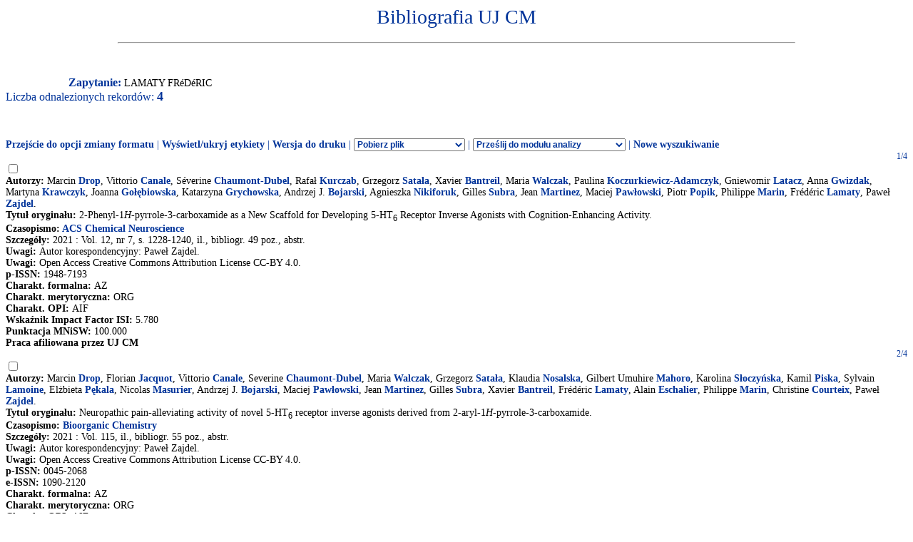

--- FILE ---
content_type: text/html
request_url: http://expertus.bm.cm-uj.krakow.pl/scripts/expertus.cgi?KAT=G%3A%2FappData%2FExpertus%2FExpertus_DB%2Fpar%2Fk%2F01%2F&FST=data.fst&FDT=data01.fdt&ekran=ISO&lnkmsk=2&cond=AND&mask=2&F_00=02&V_00=Lamaty+Fr%E9d%E9ric+
body_size: 5670
content:
<html>
<head>
<meta http-equiv="Content-Type" content="text/html; charset=iso-8859-2">
<title>Wyniki wyszukiwania</title>
<link rel=stylesheet href="/Bibliografia/global.exp/exp.css" />
<script language="Javascript" src="/Bibliografia/global.exp/exp03c.js"></script>
<script language="Javascript" src="/Bibliografia/global.exp/exp08c.js"></script>
<script language="Javascript" src="/Bibliografia/global.exp/exp10c.js"></script>
<script language="Javascript" src="/Bibliografia/global.exp/exp11c.js"></script>
<script language="Javascript" src="/Bibliografia/global.exp/exp12c.js"></script>
<script language="Javascript" src="/Bibliografia/global.exp/exp14c.js"></script>
<script language="Javascript" src="/Bibliografia/global.exp/exp17c.js"></script>
</head>
<body  onload="configrecdisp();">
<form name="expconv" id="expconv" method="post" action="/scripts/expertus3.cgi" accept-charset="utf-8">
</form>
<form name="analysis" method="post" action="/scripts/expertus.cgi">
</form>
<form name="txtlink" method="post" action="/scripts/exp_aid.cgi">
<INPUT NAME="cfg_dir" TYPE="HIDDEN" VALUE="">
<INPUT NAME="idt" TYPE="HIDDEN" VALUE="">
<INPUT NAME="shift" TYPE="HIDDEN" VALUE="2">
<INPUT NAME="ext" TYPE="HIDDEN" VALUE=".pdf">
</form>
<form name="explink" method="post" action="/scripts/expertus.cgi">
<INPUT NAME="KAT" TYPE="HIDDEN" VALUE="">
<INPUT NAME="FST" TYPE="HIDDEN" VALUE="">
<INPUT NAME="FDT" TYPE="HIDDEN" VALUE="">
<INPUT NAME="ekran" TYPE="HIDDEN" VALUE="">
<INPUT NAME="mask" TYPE="HIDDEN" VALUE="">
<INPUT NAME="cond" TYPE="HIDDEN" VALUE="">
<INPUT NAME="F_00" TYPE="HIDDEN" VALUE="">
<INPUT NAME="V_00" TYPE="HIDDEN" VALUE="">
</form>
<form name="expview">
<input name="showlinks" type="hidden" value=' onload="configrecdisp();"'>
</form>
<form name="seriallink" method="get" action="http://cy7sh3vq3t.search.serialssolutions.com">
<INPUT NAME="SS_ReferentFormat" TYPE="HIDDEN" VALUE="JournalFormat">
<INPUT NAME="rfr_id" TYPE="HIDDEN" VALUE="info:sid/sersol:RefinerQuery"> 
<INPUT NAME="sid" TYPE="HIDDEN" VALUE="sersol:RefinerQuery">

<INPUT NAME="citationsubmit" TYPE="HIDDEN" VALUE="LookÂ Up">

<INPUT NAME="SS_LibHash" TYPE="HIDDEN" VALUE="CY7SH3VQ3T">

<INPUT NAME="rft.issn" TYPE="HIDDEN" VALUE="0959-8146">
<INPUT NAME="url_ver" TYPE="HIDDEN" VALUE="Z39.88-2004">

<INPUT NAME="rft.genre" TYPE="HIDDEN" VALUE="article">
<INPUT NAME="l" TYPE="HIDDEN" VALUE="CY7SH3VQ3T">
<INPUT NAME="rft_val_fmt" TYPE="HIDDEN" VALUE="info:ofi/fmt:kev:mtx:journal"> 
<INPUT NAME="SS_styleselector" TYPE="HIDDEN" VALUE="0">
</form>
<span id="resarea" class="reslink">
<div id="paramarea" align="center" class="hint"></div>
<div class="resultlabel" id="resultlabel">

<a href="http://www.uj.edu.pl/">
<img alt="" src="/Bibliografia/img/blank.jpg" id="logo1" />
</a>
<a href="#">
<img alt="" src="/Bibliografia/img/blank.jpg" id="logo2" />
</a>
<h1 class="capt" id="titlearea">
Bibliografia UJ CM
<br/>
</h1>
<hr width="75%">
</div>
<br/>
<br/>
<span class="querylabel" id="querylabel">Zapytanie: </span>
<span class="resultrecords" id="resultrecords">
LAMATY FRéDéRIC<BR><span class="cntfoundtxt" id="cntfoundtxt">Liczba odnalezionych rekordów: </span><span class="cntfoundnum" id="cntfoundnum">4</span><br/><br/><br/><br/><span class="resupoptions"><a href="#frmt" >Przejście do opcji zmiany formatu</a> | <a href="#" onclick="proc_labels(); return false;">Wyświetl/ukryj etykiety</a> | <a href="#" onclick="setprint('1'); return false;">Wersja do druku</a> | <select size="1" name="send2appl" onchange="send_conv(this.value);"> <option value=0>Pobierz plik <option value=2>do edytora <option value=3>tabela csv (Calc, Excel)  <option value=4>BibTeX  </select> | <select size="1" name="send2analysis" onchange="disp_analysis(this.value);"> <option value=0>Prześlij do modułu analizy <option value=1>wg charakterysyki formalnej <option value=2>wg charakterysyki merytorycznej <option value=3>wg charakterysyki OPI </select><!-- | Prześlij do modułu analizy   <a href="#" onclick="disp_analysis(1); return false;">[wg char. formalnej]</a>   <a href="#" onclick="disp_analysis(2); return false;">[wg char. merytor.]</a>--><!--   <a href="#" onclick="disp_analysis(1); return false;">Prześlij do modułu analizy</a>--> | <a href="#" onclick="new_search('/Bibliografia/index.html');">Nowe wyszukiwanie</a></span>
<FORM NAME="expresult" METHOD=POST ACTION="http://expertus.bm.cm-uj.krakow.pl/scripts/expertus.cgi">
<INPUT NAME="KAT" TYPE="HIDDEN" VALUE="G:/appData/Expertus/Expertus_DB/par/k/01/">
<INPUT NAME="FST" TYPE="HIDDEN" VALUE="data.fst">
<INPUT NAME="ekran" TYPE="HIDDEN" VALUE="ISO">
<INPUT NAME="mask" TYPE="HIDDEN" VALUE="2">
<INPUT NAME="lnkmsk" TYPE="HIDDEN" VALUE="2">
<INPUT NAME="cond" TYPE="HIDDEN" VALUE="AND">
<INPUT NAME="druk" TYPE="HIDDEN" VALUE="">
<INPUT NAME="F_00" TYPE="HIDDEN" VALUE="02">
<INPUT NAME="V_00" TYPE="HIDDEN" VALUE="LAMATY FRéDéRIC">
<INPUT NAME="X_0" TYPE="HIDDEN" VALUE="1">
<INPUT NAME="R_0" TYPE="HIDDEN" VALUE="524159"><script language="Javascript">write_group_label();</script><script language="Javascript">write_div_for_recnum();</script> 1/4</div>
<INPUT NAME="NR" TYPE="checkbox" VALUE="4940">
<br/><span class="label">Autorzy: </span><span class="field">Marcin <A HREF=http://expertus.bm.cm-uj.krakow.pl/scripts/expertus.cgi?KAT=G%3A%2FappData%2FExpertus%2FExpertus_DB%2Fpar%2Fk%2F01%2F&FST=data.fst&FDT=data01.fdt&ekran=ISO&lnkmsk=2&cond=AND&mask=2&F_00=02&V_00=Drop+Marcin+>Drop</A>, Vittorio <A HREF=http://expertus.bm.cm-uj.krakow.pl/scripts/expertus.cgi?KAT=G%3A%2FappData%2FExpertus%2FExpertus_DB%2Fpar%2Fk%2F01%2F&FST=data.fst&FDT=data01.fdt&ekran=ISO&lnkmsk=2&cond=AND&mask=2&F_00=02&V_00=Canale+Vittorio+>Canale</A>, Séverine <A HREF=http://expertus.bm.cm-uj.krakow.pl/scripts/expertus.cgi?KAT=G%3A%2FappData%2FExpertus%2FExpertus_DB%2Fpar%2Fk%2F01%2F&FST=data.fst&FDT=data01.fdt&ekran=ISO&lnkmsk=2&cond=AND&mask=2&F_00=02&V_00=Chaumont-Dubel+S%E9verine+>Chaumont-Dubel</A>, Rafał <A HREF=http://expertus.bm.cm-uj.krakow.pl/scripts/expertus.cgi?KAT=G%3A%2FappData%2FExpertus%2FExpertus_DB%2Fpar%2Fk%2F01%2F&FST=data.fst&FDT=data01.fdt&ekran=ISO&lnkmsk=2&cond=AND&mask=2&F_00=02&V_00=Kurczab+Rafa%B3+>Kurczab</A>, Grzegorz <A HREF=http://expertus.bm.cm-uj.krakow.pl/scripts/expertus.cgi?KAT=G%3A%2FappData%2FExpertus%2FExpertus_DB%2Fpar%2Fk%2F01%2F&FST=data.fst&FDT=data01.fdt&ekran=ISO&lnkmsk=2&cond=AND&mask=2&F_00=02&V_00=Sata%B3a+Grzegorz+>Satała</A>, Xavier <A HREF=http://expertus.bm.cm-uj.krakow.pl/scripts/expertus.cgi?KAT=G%3A%2FappData%2FExpertus%2FExpertus_DB%2Fpar%2Fk%2F01%2F&FST=data.fst&FDT=data01.fdt&ekran=ISO&lnkmsk=2&cond=AND&mask=2&F_00=02&V_00=Bantreil+Xavier+>Bantreil</A>, Maria <A HREF=http://expertus.bm.cm-uj.krakow.pl/scripts/expertus.cgi?KAT=G%3A%2FappData%2FExpertus%2FExpertus_DB%2Fpar%2Fk%2F01%2F&FST=data.fst&FDT=data01.fdt&ekran=ISO&lnkmsk=2&cond=AND&mask=2&F_00=02&V_00=Walczak+Maria+>Walczak</A>, Paulina <A HREF=http://expertus.bm.cm-uj.krakow.pl/scripts/expertus.cgi?KAT=G%3A%2FappData%2FExpertus%2FExpertus_DB%2Fpar%2Fk%2F01%2F&FST=data.fst&FDT=data01.fdt&ekran=ISO&lnkmsk=2&cond=AND&mask=2&F_00=02&V_00=Koczurkiewicz-Adamczyk+Paulina+>Koczurkiewicz-Adamczyk</A>, Gniewomir <A HREF=http://expertus.bm.cm-uj.krakow.pl/scripts/expertus.cgi?KAT=G%3A%2FappData%2FExpertus%2FExpertus_DB%2Fpar%2Fk%2F01%2F&FST=data.fst&FDT=data01.fdt&ekran=ISO&lnkmsk=2&cond=AND&mask=2&F_00=02&V_00=Latacz+Gniewomir+>Latacz</A>, Anna <A HREF=http://expertus.bm.cm-uj.krakow.pl/scripts/expertus.cgi?KAT=G%3A%2FappData%2FExpertus%2FExpertus_DB%2Fpar%2Fk%2F01%2F&FST=data.fst&FDT=data01.fdt&ekran=ISO&lnkmsk=2&cond=AND&mask=2&F_00=02&V_00=Gwizdak+Anna+>Gwizdak</A>, Martyna <A HREF=http://expertus.bm.cm-uj.krakow.pl/scripts/expertus.cgi?KAT=G%3A%2FappData%2FExpertus%2FExpertus_DB%2Fpar%2Fk%2F01%2F&FST=data.fst&FDT=data01.fdt&ekran=ISO&lnkmsk=2&cond=AND&mask=2&F_00=02&V_00=Krawczyk+Martyna+>Krawczyk</A>, Joanna <A HREF=http://expertus.bm.cm-uj.krakow.pl/scripts/expertus.cgi?KAT=G%3A%2FappData%2FExpertus%2FExpertus_DB%2Fpar%2Fk%2F01%2F&FST=data.fst&FDT=data01.fdt&ekran=ISO&lnkmsk=2&cond=AND&mask=2&F_00=02&V_00=Go%B3%EAbiowska+Joanna+>Gołębiowska</A>, Katarzyna <A HREF=http://expertus.bm.cm-uj.krakow.pl/scripts/expertus.cgi?KAT=G%3A%2FappData%2FExpertus%2FExpertus_DB%2Fpar%2Fk%2F01%2F&FST=data.fst&FDT=data01.fdt&ekran=ISO&lnkmsk=2&cond=AND&mask=2&F_00=02&V_00=Grychowska+Katarzyna+>Grychowska</A>, Andrzej J. <A HREF=http://expertus.bm.cm-uj.krakow.pl/scripts/expertus.cgi?KAT=G%3A%2FappData%2FExpertus%2FExpertus_DB%2Fpar%2Fk%2F01%2F&FST=data.fst&FDT=data01.fdt&ekran=ISO&lnkmsk=2&cond=AND&mask=2&F_00=02&V_00=Bojarski+Andrzej+J+>Bojarski</A>, Agnieszka <A HREF=http://expertus.bm.cm-uj.krakow.pl/scripts/expertus.cgi?KAT=G%3A%2FappData%2FExpertus%2FExpertus_DB%2Fpar%2Fk%2F01%2F&FST=data.fst&FDT=data01.fdt&ekran=ISO&lnkmsk=2&cond=AND&mask=2&F_00=02&V_00=Nikiforuk+Agnieszka+>Nikiforuk</A>, Gilles <A HREF=http://expertus.bm.cm-uj.krakow.pl/scripts/expertus.cgi?KAT=G%3A%2FappData%2FExpertus%2FExpertus_DB%2Fpar%2Fk%2F01%2F&FST=data.fst&FDT=data01.fdt&ekran=ISO&lnkmsk=2&cond=AND&mask=2&F_00=02&V_00=Subra+Gilles+>Subra</A>, Jean <A HREF=http://expertus.bm.cm-uj.krakow.pl/scripts/expertus.cgi?KAT=G%3A%2FappData%2FExpertus%2FExpertus_DB%2Fpar%2Fk%2F01%2F&FST=data.fst&FDT=data01.fdt&ekran=ISO&lnkmsk=2&cond=AND&mask=2&F_00=02&V_00=Martinez+Jean+>Martinez</A>, Maciej <A HREF=http://expertus.bm.cm-uj.krakow.pl/scripts/expertus.cgi?KAT=G%3A%2FappData%2FExpertus%2FExpertus_DB%2Fpar%2Fk%2F01%2F&FST=data.fst&FDT=data01.fdt&ekran=ISO&lnkmsk=2&cond=AND&mask=2&F_00=02&V_00=Paw%B3owski+Maciej+>Pawłowski</A>, Piotr <A HREF=http://expertus.bm.cm-uj.krakow.pl/scripts/expertus.cgi?KAT=G%3A%2FappData%2FExpertus%2FExpertus_DB%2Fpar%2Fk%2F01%2F&FST=data.fst&FDT=data01.fdt&ekran=ISO&lnkmsk=2&cond=AND&mask=2&F_00=02&V_00=Popik+Piotr+>Popik</A>, Philippe <A HREF=http://expertus.bm.cm-uj.krakow.pl/scripts/expertus.cgi?KAT=G%3A%2FappData%2FExpertus%2FExpertus_DB%2Fpar%2Fk%2F01%2F&FST=data.fst&FDT=data01.fdt&ekran=ISO&lnkmsk=2&cond=AND&mask=2&F_00=02&V_00=Marin+Philippe+>Marin</A>, Frédéric <A HREF=http://expertus.bm.cm-uj.krakow.pl/scripts/expertus.cgi?KAT=G%3A%2FappData%2FExpertus%2FExpertus_DB%2Fpar%2Fk%2F01%2F&FST=data.fst&FDT=data01.fdt&ekran=ISO&lnkmsk=2&cond=AND&mask=2&F_00=02&V_00=Lamaty+Fr%E9d%E9ric+>Lamaty</A>, Paweł <A HREF=http://expertus.bm.cm-uj.krakow.pl/scripts/expertus.cgi?KAT=G%3A%2FappData%2FExpertus%2FExpertus_DB%2Fpar%2Fk%2F01%2F&FST=data.fst&FDT=data01.fdt&ekran=ISO&lnkmsk=2&cond=AND&mask=2&F_00=02&V_00=Zajdel+Pawe%B3+>Zajdel</A>.</span><br/><span class="label">Tytuł oryginału: </span><span class="field">2-Phenyl-1<I>H</I>-pyrrole-3-carboxamide as a New Scaffold for Developing 5-HT<SUB>6</SUB> Receptor Inverse Agonists with Cognition-Enhancing Activity.</span><br/><span class="label">Czasopismo: </span><span class="field"><A HREF=http://expertus.bm.cm-uj.krakow.pl/scripts/expertus.cgi?KAT=G%3A%2FappData%2FExpertus%2FExpertus_DB%2Fpar%2Fk%2F01%2F&FST=data.fst&FDT=data01.fdt&ekran=ISO&lnkmsk=2&cond=AND&mask=2&F_00=26&V_00=ACS+Chemical+Neuroscience+>ACS Chemical Neuroscience</A></span><br/><span class="label">Szczegóły: </span><span class="field"> 2021 : Vol. 12, nr 7, s. 1228-1240, il., bibliogr. 49 poz., abstr.</span><br/><span class="label">Uwagi: </span><span class="field">Autor korespondencyjny: Paweł Zajdel.<br/><span class="label">Uwagi: </span>Open Access Creative Commons Attribution License CC-BY 4.0.</span><span class="field"><br/><span class="label">p-ISSN: </span>1948-7193</span><br/><span class="label">Charakt. formalna: </span><span class="field">AZ</span><br/><span class="label">Charakt. merytoryczna: </span><span class="field">ORG</span><br/><span class="label">Charakt. OPI: </span><span class="field">AIF</span><br/><span class="label">Wskaźnik Impact Factor ISI: </span><span class="field">5.780</span><br/><span class="label">Punktacja MNiSW: </span><span class="field">100.000</span><br/><span class="label">Praca afiliowana przez UJ CM</span><br/><script language="Javascript">write_group_label();</script><script language="Javascript">write_div_for_recnum();</script> 2/4</div>
<INPUT NAME="NR" TYPE="checkbox" VALUE="6940">
<br/><span class="label">Autorzy: </span><span class="field">Marcin <A HREF=http://expertus.bm.cm-uj.krakow.pl/scripts/expertus.cgi?KAT=G%3A%2FappData%2FExpertus%2FExpertus_DB%2Fpar%2Fk%2F01%2F&FST=data.fst&FDT=data01.fdt&ekran=ISO&lnkmsk=2&cond=AND&mask=2&F_00=02&V_00=Drop+Marcin+>Drop</A>, Florian <A HREF=http://expertus.bm.cm-uj.krakow.pl/scripts/expertus.cgi?KAT=G%3A%2FappData%2FExpertus%2FExpertus_DB%2Fpar%2Fk%2F01%2F&FST=data.fst&FDT=data01.fdt&ekran=ISO&lnkmsk=2&cond=AND&mask=2&F_00=02&V_00=Jacquot+Florian+>Jacquot</A>, Vittorio <A HREF=http://expertus.bm.cm-uj.krakow.pl/scripts/expertus.cgi?KAT=G%3A%2FappData%2FExpertus%2FExpertus_DB%2Fpar%2Fk%2F01%2F&FST=data.fst&FDT=data01.fdt&ekran=ISO&lnkmsk=2&cond=AND&mask=2&F_00=02&V_00=Canale+Vittorio+>Canale</A>, Severine <A HREF=http://expertus.bm.cm-uj.krakow.pl/scripts/expertus.cgi?KAT=G%3A%2FappData%2FExpertus%2FExpertus_DB%2Fpar%2Fk%2F01%2F&FST=data.fst&FDT=data01.fdt&ekran=ISO&lnkmsk=2&cond=AND&mask=2&F_00=02&V_00=Chaumont-Dubel+Severine+>Chaumont-Dubel</A>, Maria <A HREF=http://expertus.bm.cm-uj.krakow.pl/scripts/expertus.cgi?KAT=G%3A%2FappData%2FExpertus%2FExpertus_DB%2Fpar%2Fk%2F01%2F&FST=data.fst&FDT=data01.fdt&ekran=ISO&lnkmsk=2&cond=AND&mask=2&F_00=02&V_00=Walczak+Maria+>Walczak</A>, Grzegorz <A HREF=http://expertus.bm.cm-uj.krakow.pl/scripts/expertus.cgi?KAT=G%3A%2FappData%2FExpertus%2FExpertus_DB%2Fpar%2Fk%2F01%2F&FST=data.fst&FDT=data01.fdt&ekran=ISO&lnkmsk=2&cond=AND&mask=2&F_00=02&V_00=Sata%B3a+Grzegorz+>Satała</A>, Klaudia <A HREF=http://expertus.bm.cm-uj.krakow.pl/scripts/expertus.cgi?KAT=G%3A%2FappData%2FExpertus%2FExpertus_DB%2Fpar%2Fk%2F01%2F&FST=data.fst&FDT=data01.fdt&ekran=ISO&lnkmsk=2&cond=AND&mask=2&F_00=02&V_00=Nosalska+Klaudia+>Nosalska</A>, Gilbert Umuhire <A HREF=http://expertus.bm.cm-uj.krakow.pl/scripts/expertus.cgi?KAT=G%3A%2FappData%2FExpertus%2FExpertus_DB%2Fpar%2Fk%2F01%2F&FST=data.fst&FDT=data01.fdt&ekran=ISO&lnkmsk=2&cond=AND&mask=2&F_00=02&V_00=Mahoro+Gilbert+Umuhire+>Mahoro</A>, Karolina <A HREF=http://expertus.bm.cm-uj.krakow.pl/scripts/expertus.cgi?KAT=G%3A%2FappData%2FExpertus%2FExpertus_DB%2Fpar%2Fk%2F01%2F&FST=data.fst&FDT=data01.fdt&ekran=ISO&lnkmsk=2&cond=AND&mask=2&F_00=02&V_00=S%B3oczy%F1ska+Karolina+>Słoczyńska</A>, Kamil <A HREF=http://expertus.bm.cm-uj.krakow.pl/scripts/expertus.cgi?KAT=G%3A%2FappData%2FExpertus%2FExpertus_DB%2Fpar%2Fk%2F01%2F&FST=data.fst&FDT=data01.fdt&ekran=ISO&lnkmsk=2&cond=AND&mask=2&F_00=02&V_00=Piska+Kamil+>Piska</A>, Sylvain <A HREF=http://expertus.bm.cm-uj.krakow.pl/scripts/expertus.cgi?KAT=G%3A%2FappData%2FExpertus%2FExpertus_DB%2Fpar%2Fk%2F01%2F&FST=data.fst&FDT=data01.fdt&ekran=ISO&lnkmsk=2&cond=AND&mask=2&F_00=02&V_00=Lamoine+Sylvain+>Lamoine</A>, Elżbieta <A HREF=http://expertus.bm.cm-uj.krakow.pl/scripts/expertus.cgi?KAT=G%3A%2FappData%2FExpertus%2FExpertus_DB%2Fpar%2Fk%2F01%2F&FST=data.fst&FDT=data01.fdt&ekran=ISO&lnkmsk=2&cond=AND&mask=2&F_00=02&V_00=P%EAkala+El%BFbieta+>Pękala</A>, Nicolas <A HREF=http://expertus.bm.cm-uj.krakow.pl/scripts/expertus.cgi?KAT=G%3A%2FappData%2FExpertus%2FExpertus_DB%2Fpar%2Fk%2F01%2F&FST=data.fst&FDT=data01.fdt&ekran=ISO&lnkmsk=2&cond=AND&mask=2&F_00=02&V_00=Masurier+Nicolas+>Masurier</A>, Andrzej J. <A HREF=http://expertus.bm.cm-uj.krakow.pl/scripts/expertus.cgi?KAT=G%3A%2FappData%2FExpertus%2FExpertus_DB%2Fpar%2Fk%2F01%2F&FST=data.fst&FDT=data01.fdt&ekran=ISO&lnkmsk=2&cond=AND&mask=2&F_00=02&V_00=Bojarski+Andrzej+J+>Bojarski</A>, Maciej <A HREF=http://expertus.bm.cm-uj.krakow.pl/scripts/expertus.cgi?KAT=G%3A%2FappData%2FExpertus%2FExpertus_DB%2Fpar%2Fk%2F01%2F&FST=data.fst&FDT=data01.fdt&ekran=ISO&lnkmsk=2&cond=AND&mask=2&F_00=02&V_00=Paw%B3owski+Maciej+>Pawłowski</A>, Jean <A HREF=http://expertus.bm.cm-uj.krakow.pl/scripts/expertus.cgi?KAT=G%3A%2FappData%2FExpertus%2FExpertus_DB%2Fpar%2Fk%2F01%2F&FST=data.fst&FDT=data01.fdt&ekran=ISO&lnkmsk=2&cond=AND&mask=2&F_00=02&V_00=Martinez+Jean+>Martinez</A>, Gilles <A HREF=http://expertus.bm.cm-uj.krakow.pl/scripts/expertus.cgi?KAT=G%3A%2FappData%2FExpertus%2FExpertus_DB%2Fpar%2Fk%2F01%2F&FST=data.fst&FDT=data01.fdt&ekran=ISO&lnkmsk=2&cond=AND&mask=2&F_00=02&V_00=Subra+Gilles+>Subra</A>, Xavier <A HREF=http://expertus.bm.cm-uj.krakow.pl/scripts/expertus.cgi?KAT=G%3A%2FappData%2FExpertus%2FExpertus_DB%2Fpar%2Fk%2F01%2F&FST=data.fst&FDT=data01.fdt&ekran=ISO&lnkmsk=2&cond=AND&mask=2&F_00=02&V_00=Bantreil+Xavier+>Bantreil</A>, Frédéric <A HREF=http://expertus.bm.cm-uj.krakow.pl/scripts/expertus.cgi?KAT=G%3A%2FappData%2FExpertus%2FExpertus_DB%2Fpar%2Fk%2F01%2F&FST=data.fst&FDT=data01.fdt&ekran=ISO&lnkmsk=2&cond=AND&mask=2&F_00=02&V_00=Lamaty+Fr%E9d%E9ric+>Lamaty</A>, Alain <A HREF=http://expertus.bm.cm-uj.krakow.pl/scripts/expertus.cgi?KAT=G%3A%2FappData%2FExpertus%2FExpertus_DB%2Fpar%2Fk%2F01%2F&FST=data.fst&FDT=data01.fdt&ekran=ISO&lnkmsk=2&cond=AND&mask=2&F_00=02&V_00=Eschalier+Alain+>Eschalier</A>, Philippe <A HREF=http://expertus.bm.cm-uj.krakow.pl/scripts/expertus.cgi?KAT=G%3A%2FappData%2FExpertus%2FExpertus_DB%2Fpar%2Fk%2F01%2F&FST=data.fst&FDT=data01.fdt&ekran=ISO&lnkmsk=2&cond=AND&mask=2&F_00=02&V_00=Marin+Philippe+>Marin</A>, Christine <A HREF=http://expertus.bm.cm-uj.krakow.pl/scripts/expertus.cgi?KAT=G%3A%2FappData%2FExpertus%2FExpertus_DB%2Fpar%2Fk%2F01%2F&FST=data.fst&FDT=data01.fdt&ekran=ISO&lnkmsk=2&cond=AND&mask=2&F_00=02&V_00=Courteix+Christine+>Courteix</A>, Paweł <A HREF=http://expertus.bm.cm-uj.krakow.pl/scripts/expertus.cgi?KAT=G%3A%2FappData%2FExpertus%2FExpertus_DB%2Fpar%2Fk%2F01%2F&FST=data.fst&FDT=data01.fdt&ekran=ISO&lnkmsk=2&cond=AND&mask=2&F_00=02&V_00=Zajdel+Pawe%B3+>Zajdel</A>.</span><br/><span class="label">Tytuł oryginału: </span><span class="field">Neuropathic pain-alleviating activity of novel 5-HT<SUB>6</SUB> receptor inverse agonists derived from 2-aryl-1<I>H</I>-pyrrole-3-carboxamide.</span><br/><span class="label">Czasopismo: </span><span class="field"><A HREF=http://expertus.bm.cm-uj.krakow.pl/scripts/expertus.cgi?KAT=G%3A%2FappData%2FExpertus%2FExpertus_DB%2Fpar%2Fk%2F01%2F&FST=data.fst&FDT=data01.fdt&ekran=ISO&lnkmsk=2&cond=AND&mask=2&F_00=26&V_00=Bioorganic+Chemistry+>Bioorganic Chemistry</A></span><br/><span class="label">Szczegóły: </span><span class="field"> 2021 : Vol. 115, il., bibliogr. 55 poz., abstr.</span><br/><span class="label">Uwagi: </span><span class="field">Autor korespondencyjny: Paweł Zajdel.<br/><span class="label">Uwagi: </span>Open Access Creative Commons Attribution License CC-BY 4.0.</span><span class="field"><br/><span class="label">p-ISSN: </span>0045-2068<br/><span class="label">e-ISSN: </span>1090-2120</span><br/><span class="label">Charakt. formalna: </span><span class="field">AZ</span><br/><span class="label">Charakt. merytoryczna: </span><span class="field">ORG</span><br/><span class="label">Charakt. OPI: </span><span class="field">AIF</span><br/><span class="label">Wskaźnik Impact Factor ISI: </span><span class="field">5.307</span><br/><span class="label">Punktacja MNiSW: </span><span class="field">100.000</span><br/><span class="label">Praca afiliowana przez UJ CM</span><br/><script language="Javascript">write_group_label();</script><script language="Javascript">write_div_for_recnum();</script> 3/4</div>
<INPUT NAME="NR" TYPE="checkbox" VALUE="10791">
<br/><span class="label">Autorzy: </span><span class="field">Pierre-Yves <A HREF=http://expertus.bm.cm-uj.krakow.pl/scripts/expertus.cgi?KAT=G%3A%2FappData%2FExpertus%2FExpertus_DB%2Fpar%2Fk%2F01%2F&FST=data.fst&FDT=data01.fdt&ekran=ISO&lnkmsk=2&cond=AND&mask=2&F_00=02&V_00=Martin+Pierre-Yves+>Martin</A>, Stéphane <A HREF=http://expertus.bm.cm-uj.krakow.pl/scripts/expertus.cgi?KAT=G%3A%2FappData%2FExpertus%2FExpertus_DB%2Fpar%2Fk%2F01%2F&FST=data.fst&FDT=data01.fdt&ekran=ISO&lnkmsk=2&cond=AND&mask=2&F_00=02&V_00=Doly+St%E9phane+>Doly</A>, Al Mahdy <A HREF=http://expertus.bm.cm-uj.krakow.pl/scripts/expertus.cgi?KAT=G%3A%2FappData%2FExpertus%2FExpertus_DB%2Fpar%2Fk%2F01%2F&FST=data.fst&FDT=data01.fdt&ekran=ISO&lnkmsk=2&cond=AND&mask=2&F_00=02&V_00=Hamieh+Al+Mahdy+>Hamieh</A>, Eric <A HREF=http://expertus.bm.cm-uj.krakow.pl/scripts/expertus.cgi?KAT=G%3A%2FappData%2FExpertus%2FExpertus_DB%2Fpar%2Fk%2F01%2F&FST=data.fst&FDT=data01.fdt&ekran=ISO&lnkmsk=2&cond=AND&mask=2&F_00=02&V_00=Chapuy+Eric+>Chapuy</A>, Vittorio <A HREF=http://expertus.bm.cm-uj.krakow.pl/scripts/expertus.cgi?KAT=G%3A%2FappData%2FExpertus%2FExpertus_DB%2Fpar%2Fk%2F01%2F&FST=data.fst&FDT=data01.fdt&ekran=ISO&lnkmsk=2&cond=AND&mask=2&F_00=02&V_00=Canale+Vittorio+>Canale</A>, Marcin <A HREF=http://expertus.bm.cm-uj.krakow.pl/scripts/expertus.cgi?KAT=G%3A%2FappData%2FExpertus%2FExpertus_DB%2Fpar%2Fk%2F01%2F&FST=data.fst&FDT=data01.fdt&ekran=ISO&lnkmsk=2&cond=AND&mask=2&F_00=02&V_00=Drop+Marcin+>Drop</A>, Séverine <A HREF=http://expertus.bm.cm-uj.krakow.pl/scripts/expertus.cgi?KAT=G%3A%2FappData%2FExpertus%2FExpertus_DB%2Fpar%2Fk%2F01%2F&FST=data.fst&FDT=data01.fdt&ekran=ISO&lnkmsk=2&cond=AND&mask=2&F_00=02&V_00=Chaumont-Dubel+S%E9verine+>Chaumont-Dubel</A>, Xavier <A HREF=http://expertus.bm.cm-uj.krakow.pl/scripts/expertus.cgi?KAT=G%3A%2FappData%2FExpertus%2FExpertus_DB%2Fpar%2Fk%2F01%2F&FST=data.fst&FDT=data01.fdt&ekran=ISO&lnkmsk=2&cond=AND&mask=2&F_00=02&V_00=Bantreil+Xavier+>Bantreil</A>, Frédéric <A HREF=http://expertus.bm.cm-uj.krakow.pl/scripts/expertus.cgi?KAT=G%3A%2FappData%2FExpertus%2FExpertus_DB%2Fpar%2Fk%2F01%2F&FST=data.fst&FDT=data01.fdt&ekran=ISO&lnkmsk=2&cond=AND&mask=2&F_00=02&V_00=Lamaty+Fr%E9d%E9ric+>Lamaty</A>, Andrzej J. <A HREF=http://expertus.bm.cm-uj.krakow.pl/scripts/expertus.cgi?KAT=G%3A%2FappData%2FExpertus%2FExpertus_DB%2Fpar%2Fk%2F01%2F&FST=data.fst&FDT=data01.fdt&ekran=ISO&lnkmsk=2&cond=AND&mask=2&F_00=02&V_00=Bojarski+Andrzej+J+>Bojarski</A>, Pawel <A HREF=http://expertus.bm.cm-uj.krakow.pl/scripts/expertus.cgi?KAT=G%3A%2FappData%2FExpertus%2FExpertus_DB%2Fpar%2Fk%2F01%2F&FST=data.fst&FDT=data01.fdt&ekran=ISO&lnkmsk=2&cond=AND&mask=2&F_00=02&V_00=Zajdel+Pawel+>Zajdel</A>, Alain <A HREF=http://expertus.bm.cm-uj.krakow.pl/scripts/expertus.cgi?KAT=G%3A%2FappData%2FExpertus%2FExpertus_DB%2Fpar%2Fk%2F01%2F&FST=data.fst&FDT=data01.fdt&ekran=ISO&lnkmsk=2&cond=AND&mask=2&F_00=02&V_00=Eschalier+Alain+>Eschalier</A>, Philippe <A HREF=http://expertus.bm.cm-uj.krakow.pl/scripts/expertus.cgi?KAT=G%3A%2FappData%2FExpertus%2FExpertus_DB%2Fpar%2Fk%2F01%2F&FST=data.fst&FDT=data01.fdt&ekran=ISO&lnkmsk=2&cond=AND&mask=2&F_00=02&V_00=Marin+Philippe+>Marin</A>, Christine <A HREF=http://expertus.bm.cm-uj.krakow.pl/scripts/expertus.cgi?KAT=G%3A%2FappData%2FExpertus%2FExpertus_DB%2Fpar%2Fk%2F01%2F&FST=data.fst&FDT=data01.fdt&ekran=ISO&lnkmsk=2&cond=AND&mask=2&F_00=02&V_00=Courteix+Christine+>Courteix</A>.</span><br/><span class="label">Tytuł oryginału: </span><span class="field">mTOR activation by constitutively active serotonin6 receptors as new paradigm in neuropathic pain and its treatment.</span><br/><span class="label">Czasopismo: </span><span class="field"><A HREF=http://expertus.bm.cm-uj.krakow.pl/scripts/expertus.cgi?KAT=G%3A%2FappData%2FExpertus%2FExpertus_DB%2Fpar%2Fk%2F01%2F&FST=data.fst&FDT=data01.fdt&ekran=ISO&lnkmsk=2&cond=AND&mask=2&F_00=26&V_00=Progress+in+Neurobiology+>Progress in Neurobiology</A></span><br/><span class="label">Szczegóły: </span><span class="field"> 2020 : Vol. 193, il., bibliogr., abstr.</span><br/><span class="label">Uwagi: </span><span class="field">Autor korespondencyjny: Christine Courteix.</span><span class="field"><br/><span class="label">p-ISSN: </span>0301-0082</span><br/><span class="label">Charakt. formalna: </span><span class="field">AZ</span><br/><span class="label">Charakt. merytoryczna: </span><span class="field">ORG</span><br/><span class="label">Charakt. OPI: </span><span class="field">AIF</span><br/><span class="label">Wskaźnik Impact Factor ISI: </span><span class="field">11.685</span><br/><span class="label">Punktacja MNiSW: </span><span class="field">200.000</span><br/><span class="label">Praca afiliowana przez UJ CM</span><br/><script language="Javascript">write_group_label();</script><script language="Javascript">write_div_for_recnum();</script> 4/4</div>
<INPUT NAME="NR" TYPE="checkbox" VALUE="11966">
<br/><span class="label">Autorzy: </span><span class="field">Vittorio <A HREF=http://expertus.bm.cm-uj.krakow.pl/scripts/expertus.cgi?KAT=G%3A%2FappData%2FExpertus%2FExpertus_DB%2Fpar%2Fk%2F01%2F&FST=data.fst&FDT=data01.fdt&ekran=ISO&lnkmsk=2&cond=AND&mask=2&F_00=02&V_00=Canale+Vittorio+>Canale</A>, Valeria <A HREF=http://expertus.bm.cm-uj.krakow.pl/scripts/expertus.cgi?KAT=G%3A%2FappData%2FExpertus%2FExpertus_DB%2Fpar%2Fk%2F01%2F&FST=data.fst&FDT=data01.fdt&ekran=ISO&lnkmsk=2&cond=AND&mask=2&F_00=02&V_00=Frisi+Valeria+>Frisi</A>, Xavier <A HREF=http://expertus.bm.cm-uj.krakow.pl/scripts/expertus.cgi?KAT=G%3A%2FappData%2FExpertus%2FExpertus_DB%2Fpar%2Fk%2F01%2F&FST=data.fst&FDT=data01.fdt&ekran=ISO&lnkmsk=2&cond=AND&mask=2&F_00=02&V_00=Bantreil+Xavier+>Bantreil</A>, Frédéric <A HREF=http://expertus.bm.cm-uj.krakow.pl/scripts/expertus.cgi?KAT=G%3A%2FappData%2FExpertus%2FExpertus_DB%2Fpar%2Fk%2F01%2F&FST=data.fst&FDT=data01.fdt&ekran=ISO&lnkmsk=2&cond=AND&mask=2&F_00=02&V_00=Lamaty+Fr%E9d%E9ric+>Lamaty</A>, Paweł <A HREF=http://expertus.bm.cm-uj.krakow.pl/scripts/expertus.cgi?KAT=G%3A%2FappData%2FExpertus%2FExpertus_DB%2Fpar%2Fk%2F01%2F&FST=data.fst&FDT=data01.fdt&ekran=ISO&lnkmsk=2&cond=AND&mask=2&F_00=02&V_00=Zajdel+Pawe%B3+>Zajdel</A>.</span><br/><span class="label">Tytuł oryginału: </span><span class="field">Sustainable Synthesis of a Potent and Selective 5-HT<SUB>7</SUB> Receptor Antagonist Using a Mechanochemical Approach.</span><br/><span class="label">Czasopismo: </span><span class="field"><A HREF=http://expertus.bm.cm-uj.krakow.pl/scripts/expertus.cgi?KAT=G%3A%2FappData%2FExpertus%2FExpertus_DB%2Fpar%2Fk%2F01%2F&FST=data.fst&FDT=data01.fdt&ekran=ISO&lnkmsk=2&cond=AND&mask=2&F_00=26&V_00=Journal+of+Organic+Chemistry+>Journal of Organic Chemistry</A></span><br/><span class="label">Szczegóły: </span><span class="field"> 2020 : Vol. 85, nr 16, s. 10958-10965, il., bibliogr. 46 poz., abstr.</span><br/><span class="label">Uwagi: </span><span class="field">Autor korespondencyjny: Vittorio Canale, Xavier Bantreil.<br/><span class="label">Uwagi: </span>Open Access Creative Commons Attribution License CC-BY.</span><span class="field"><br/><span class="label">p-ISSN: </span>0022-3263</span><br/><span class="label">Charakt. formalna: </span><span class="field">AZ</span><br/><span class="label">Charakt. merytoryczna: </span><span class="field">ORG</span><br/><span class="label">Charakt. OPI: </span><span class="field">AIF</span><br/><span class="label">Wskaźnik Impact Factor ISI: </span><span class="field">4.354</span><br/><span class="label">Punktacja MNiSW: </span><span class="field">140.000</span><br/><span class="label">Praca afiliowana przez UJ CM</span><br/>
<input type="hidden" name="I_XX" value="a">
<INPUT NAME="LR" TYPE="HIDDEN" VALUE="4">
<INPUT NAME="STPL" TYPE="HIDDEN" VALUE="ANALYSIS">
<INPUT TYPE="SUBMIT" ALIGN="middle" VALUE="Wyświetl zaznaczone" class="dispmarked">&nbsp;&nbsp;Wyświetl ponownie stosując format:
<A NAME="frmt">
<select SIZE=1 NAME="FDT" onChange="this.form.submit();">
<option value="data.fdt" >standardowy
<option value="data01.fdt"  selected>skrócony
<option value="data02.fdt" >pełny
<option value="data03.fdt" >standardowy z etykietami pól
<option value="data04.fdt" >skrócony z etykietami pól
<option value="data05.fdt" >pełny z etykietami pól
<option value="data06.fdt" >standardowy bez etykiet
<option value="data07.fdt" >skrócony bez etykiet
<option value="data08.fdt" >skrócony bez etykiet (nazwisko imię)
<option value="data99.fdt" >kontrolny
</select>
</A>
</FORM>
<script language="Javascript">
write_sum_pw('val_pw');
write_sum_if_double_track();
change_group_label();
</script>
<span class="resdnoptions">
   <a href="#" onclick="proc_labels(); return false;">Wyświetl/ukryj etykiety</a>
 | <a href="#" onclick="setprint('1'); return false;">Wyświetlenie wyników w wersji do druku</a>
 | <a href="#" onclick="setprint('2'); return false;">Pobranie pliku do edytora</a>
 | <a href="#" onclick="new_search('/Bibliografia/index.html');">Nowe wyszukiwanie</a>
 | <a href="http://www.bm.cm.uj.edu.pl/">Biblioteka Medyczna UJ</a>
<br/>
</span> <!-- resdnoptions -->
</span> <!-- id="resultrecords" -->
</span> <!--  id="resarea"  -->
</body></html>